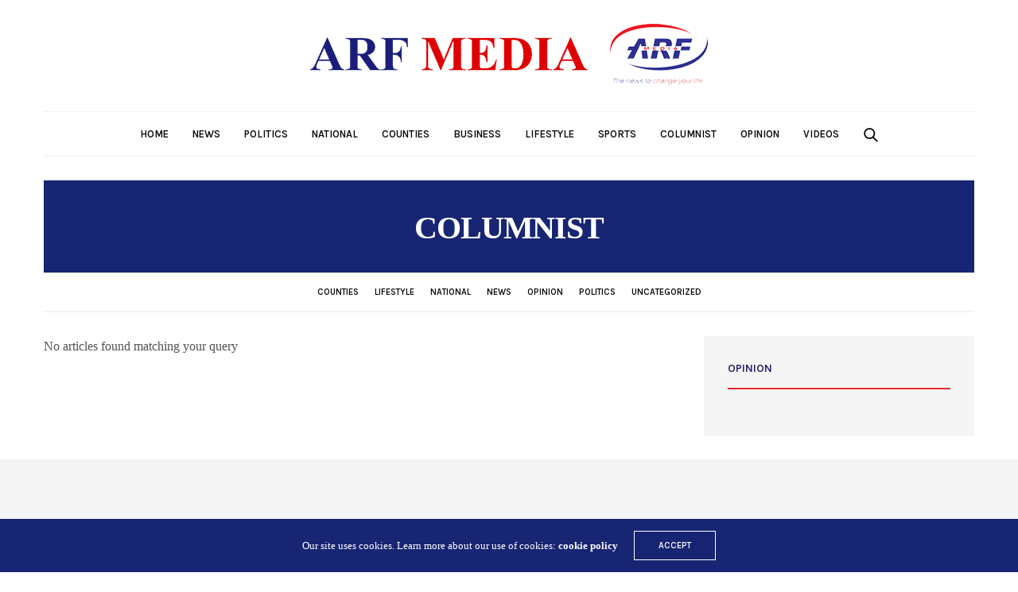

--- FILE ---
content_type: text/html; charset=UTF-8
request_url: https://arfmedia.co.ke/category/columnist/
body_size: 11207
content:
<!doctype html>
<html lang="en-US">
<head>
	<meta charset="UTF-8">
	<meta name="viewport" content="width=device-width, initial-scale=1, maximum-scale=1, user-scalable=1">
	<link rel="profile" href="http://gmpg.org/xfn/11">
	<link rel="pingback" href="https://arfmedia.co.ke/xmlrpc.php">
	<script type="text/javascript">
/* <![CDATA[ */
(()=>{var e={};e.g=function(){if("object"==typeof globalThis)return globalThis;try{return this||new Function("return this")()}catch(e){if("object"==typeof window)return window}}(),function({ampUrl:n,isCustomizePreview:t,isAmpDevMode:r,noampQueryVarName:o,noampQueryVarValue:s,disabledStorageKey:i,mobileUserAgents:a,regexRegex:c}){if("undefined"==typeof sessionStorage)return;const d=new RegExp(c);if(!a.some((e=>{const n=e.match(d);return!(!n||!new RegExp(n[1],n[2]).test(navigator.userAgent))||navigator.userAgent.includes(e)})))return;e.g.addEventListener("DOMContentLoaded",(()=>{const e=document.getElementById("amp-mobile-version-switcher");if(!e)return;e.hidden=!1;const n=e.querySelector("a[href]");n&&n.addEventListener("click",(()=>{sessionStorage.removeItem(i)}))}));const g=r&&["paired-browsing-non-amp","paired-browsing-amp"].includes(window.name);if(sessionStorage.getItem(i)||t||g)return;const u=new URL(location.href),m=new URL(n);m.hash=u.hash,u.searchParams.has(o)&&s===u.searchParams.get(o)?sessionStorage.setItem(i,"1"):m.href!==u.href&&(window.stop(),location.replace(m.href))}({"ampUrl":"https:\/\/arfmedia.co.ke\/category\/columnist\/?amp=1","noampQueryVarName":"noamp","noampQueryVarValue":"mobile","disabledStorageKey":"amp_mobile_redirect_disabled","mobileUserAgents":["Mobile","Android","Silk\/","Kindle","BlackBerry","Opera Mini","Opera Mobi"],"regexRegex":"^\\\/((?:.|\\n)+)\\\/([i]*)$","isCustomizePreview":false,"isAmpDevMode":false})})();
/* ]]> */
</script>
<title>Columnist &#8211; ARF Media</title>
<meta name='robots' content='max-image-preview:large' />
<link rel='dns-prefetch' href='//fonts.googleapis.com' />
<link rel="alternate" type="application/rss+xml" title="ARF Media &raquo; Feed" href="https://arfmedia.co.ke/feed/" />
<link rel="alternate" type="application/rss+xml" title="ARF Media &raquo; Comments Feed" href="https://arfmedia.co.ke/comments/feed/" />
<link rel="alternate" type="application/rss+xml" title="ARF Media &raquo; Columnist Category Feed" href="https://arfmedia.co.ke/category/columnist/feed/" />
<style id='wp-img-auto-sizes-contain-inline-css' type='text/css'>
img:is([sizes=auto i],[sizes^="auto," i]){contain-intrinsic-size:3000px 1500px}
/*# sourceURL=wp-img-auto-sizes-contain-inline-css */
</style>
<style id='wp-emoji-styles-inline-css' type='text/css'>

	img.wp-smiley, img.emoji {
		display: inline !important;
		border: none !important;
		box-shadow: none !important;
		height: 1em !important;
		width: 1em !important;
		margin: 0 0.07em !important;
		vertical-align: -0.1em !important;
		background: none !important;
		padding: 0 !important;
	}
/*# sourceURL=wp-emoji-styles-inline-css */
</style>
<style id='wp-block-library-inline-css' type='text/css'>
:root{--wp-block-synced-color:#7a00df;--wp-block-synced-color--rgb:122,0,223;--wp-bound-block-color:var(--wp-block-synced-color);--wp-editor-canvas-background:#ddd;--wp-admin-theme-color:#007cba;--wp-admin-theme-color--rgb:0,124,186;--wp-admin-theme-color-darker-10:#006ba1;--wp-admin-theme-color-darker-10--rgb:0,107,160.5;--wp-admin-theme-color-darker-20:#005a87;--wp-admin-theme-color-darker-20--rgb:0,90,135;--wp-admin-border-width-focus:2px}@media (min-resolution:192dpi){:root{--wp-admin-border-width-focus:1.5px}}.wp-element-button{cursor:pointer}:root .has-very-light-gray-background-color{background-color:#eee}:root .has-very-dark-gray-background-color{background-color:#313131}:root .has-very-light-gray-color{color:#eee}:root .has-very-dark-gray-color{color:#313131}:root .has-vivid-green-cyan-to-vivid-cyan-blue-gradient-background{background:linear-gradient(135deg,#00d084,#0693e3)}:root .has-purple-crush-gradient-background{background:linear-gradient(135deg,#34e2e4,#4721fb 50%,#ab1dfe)}:root .has-hazy-dawn-gradient-background{background:linear-gradient(135deg,#faaca8,#dad0ec)}:root .has-subdued-olive-gradient-background{background:linear-gradient(135deg,#fafae1,#67a671)}:root .has-atomic-cream-gradient-background{background:linear-gradient(135deg,#fdd79a,#004a59)}:root .has-nightshade-gradient-background{background:linear-gradient(135deg,#330968,#31cdcf)}:root .has-midnight-gradient-background{background:linear-gradient(135deg,#020381,#2874fc)}:root{--wp--preset--font-size--normal:16px;--wp--preset--font-size--huge:42px}.has-regular-font-size{font-size:1em}.has-larger-font-size{font-size:2.625em}.has-normal-font-size{font-size:var(--wp--preset--font-size--normal)}.has-huge-font-size{font-size:var(--wp--preset--font-size--huge)}.has-text-align-center{text-align:center}.has-text-align-left{text-align:left}.has-text-align-right{text-align:right}.has-fit-text{white-space:nowrap!important}#end-resizable-editor-section{display:none}.aligncenter{clear:both}.items-justified-left{justify-content:flex-start}.items-justified-center{justify-content:center}.items-justified-right{justify-content:flex-end}.items-justified-space-between{justify-content:space-between}.screen-reader-text{border:0;clip-path:inset(50%);height:1px;margin:-1px;overflow:hidden;padding:0;position:absolute;width:1px;word-wrap:normal!important}.screen-reader-text:focus{background-color:#ddd;clip-path:none;color:#444;display:block;font-size:1em;height:auto;left:5px;line-height:normal;padding:15px 23px 14px;text-decoration:none;top:5px;width:auto;z-index:100000}html :where(.has-border-color){border-style:solid}html :where([style*=border-top-color]){border-top-style:solid}html :where([style*=border-right-color]){border-right-style:solid}html :where([style*=border-bottom-color]){border-bottom-style:solid}html :where([style*=border-left-color]){border-left-style:solid}html :where([style*=border-width]){border-style:solid}html :where([style*=border-top-width]){border-top-style:solid}html :where([style*=border-right-width]){border-right-style:solid}html :where([style*=border-bottom-width]){border-bottom-style:solid}html :where([style*=border-left-width]){border-left-style:solid}html :where(img[class*=wp-image-]){height:auto;max-width:100%}:where(figure){margin:0 0 1em}html :where(.is-position-sticky){--wp-admin--admin-bar--position-offset:var(--wp-admin--admin-bar--height,0px)}@media screen and (max-width:600px){html :where(.is-position-sticky){--wp-admin--admin-bar--position-offset:0px}}

/*# sourceURL=wp-block-library-inline-css */
</style><style id='global-styles-inline-css' type='text/css'>
:root{--wp--preset--aspect-ratio--square: 1;--wp--preset--aspect-ratio--4-3: 4/3;--wp--preset--aspect-ratio--3-4: 3/4;--wp--preset--aspect-ratio--3-2: 3/2;--wp--preset--aspect-ratio--2-3: 2/3;--wp--preset--aspect-ratio--16-9: 16/9;--wp--preset--aspect-ratio--9-16: 9/16;--wp--preset--color--black: #000000;--wp--preset--color--cyan-bluish-gray: #abb8c3;--wp--preset--color--white: #ffffff;--wp--preset--color--pale-pink: #f78da7;--wp--preset--color--vivid-red: #cf2e2e;--wp--preset--color--luminous-vivid-orange: #ff6900;--wp--preset--color--luminous-vivid-amber: #fcb900;--wp--preset--color--light-green-cyan: #7bdcb5;--wp--preset--color--vivid-green-cyan: #00d084;--wp--preset--color--pale-cyan-blue: #8ed1fc;--wp--preset--color--vivid-cyan-blue: #0693e3;--wp--preset--color--vivid-purple: #9b51e0;--wp--preset--color--thb-accent: #2cd0ff;--wp--preset--gradient--vivid-cyan-blue-to-vivid-purple: linear-gradient(135deg,rgb(6,147,227) 0%,rgb(155,81,224) 100%);--wp--preset--gradient--light-green-cyan-to-vivid-green-cyan: linear-gradient(135deg,rgb(122,220,180) 0%,rgb(0,208,130) 100%);--wp--preset--gradient--luminous-vivid-amber-to-luminous-vivid-orange: linear-gradient(135deg,rgb(252,185,0) 0%,rgb(255,105,0) 100%);--wp--preset--gradient--luminous-vivid-orange-to-vivid-red: linear-gradient(135deg,rgb(255,105,0) 0%,rgb(207,46,46) 100%);--wp--preset--gradient--very-light-gray-to-cyan-bluish-gray: linear-gradient(135deg,rgb(238,238,238) 0%,rgb(169,184,195) 100%);--wp--preset--gradient--cool-to-warm-spectrum: linear-gradient(135deg,rgb(74,234,220) 0%,rgb(151,120,209) 20%,rgb(207,42,186) 40%,rgb(238,44,130) 60%,rgb(251,105,98) 80%,rgb(254,248,76) 100%);--wp--preset--gradient--blush-light-purple: linear-gradient(135deg,rgb(255,206,236) 0%,rgb(152,150,240) 100%);--wp--preset--gradient--blush-bordeaux: linear-gradient(135deg,rgb(254,205,165) 0%,rgb(254,45,45) 50%,rgb(107,0,62) 100%);--wp--preset--gradient--luminous-dusk: linear-gradient(135deg,rgb(255,203,112) 0%,rgb(199,81,192) 50%,rgb(65,88,208) 100%);--wp--preset--gradient--pale-ocean: linear-gradient(135deg,rgb(255,245,203) 0%,rgb(182,227,212) 50%,rgb(51,167,181) 100%);--wp--preset--gradient--electric-grass: linear-gradient(135deg,rgb(202,248,128) 0%,rgb(113,206,126) 100%);--wp--preset--gradient--midnight: linear-gradient(135deg,rgb(2,3,129) 0%,rgb(40,116,252) 100%);--wp--preset--font-size--small: 13px;--wp--preset--font-size--medium: 20px;--wp--preset--font-size--large: 36px;--wp--preset--font-size--x-large: 42px;--wp--preset--spacing--20: 0.44rem;--wp--preset--spacing--30: 0.67rem;--wp--preset--spacing--40: 1rem;--wp--preset--spacing--50: 1.5rem;--wp--preset--spacing--60: 2.25rem;--wp--preset--spacing--70: 3.38rem;--wp--preset--spacing--80: 5.06rem;--wp--preset--shadow--natural: 6px 6px 9px rgba(0, 0, 0, 0.2);--wp--preset--shadow--deep: 12px 12px 50px rgba(0, 0, 0, 0.4);--wp--preset--shadow--sharp: 6px 6px 0px rgba(0, 0, 0, 0.2);--wp--preset--shadow--outlined: 6px 6px 0px -3px rgb(255, 255, 255), 6px 6px rgb(0, 0, 0);--wp--preset--shadow--crisp: 6px 6px 0px rgb(0, 0, 0);}:where(.is-layout-flex){gap: 0.5em;}:where(.is-layout-grid){gap: 0.5em;}body .is-layout-flex{display: flex;}.is-layout-flex{flex-wrap: wrap;align-items: center;}.is-layout-flex > :is(*, div){margin: 0;}body .is-layout-grid{display: grid;}.is-layout-grid > :is(*, div){margin: 0;}:where(.wp-block-columns.is-layout-flex){gap: 2em;}:where(.wp-block-columns.is-layout-grid){gap: 2em;}:where(.wp-block-post-template.is-layout-flex){gap: 1.25em;}:where(.wp-block-post-template.is-layout-grid){gap: 1.25em;}.has-black-color{color: var(--wp--preset--color--black) !important;}.has-cyan-bluish-gray-color{color: var(--wp--preset--color--cyan-bluish-gray) !important;}.has-white-color{color: var(--wp--preset--color--white) !important;}.has-pale-pink-color{color: var(--wp--preset--color--pale-pink) !important;}.has-vivid-red-color{color: var(--wp--preset--color--vivid-red) !important;}.has-luminous-vivid-orange-color{color: var(--wp--preset--color--luminous-vivid-orange) !important;}.has-luminous-vivid-amber-color{color: var(--wp--preset--color--luminous-vivid-amber) !important;}.has-light-green-cyan-color{color: var(--wp--preset--color--light-green-cyan) !important;}.has-vivid-green-cyan-color{color: var(--wp--preset--color--vivid-green-cyan) !important;}.has-pale-cyan-blue-color{color: var(--wp--preset--color--pale-cyan-blue) !important;}.has-vivid-cyan-blue-color{color: var(--wp--preset--color--vivid-cyan-blue) !important;}.has-vivid-purple-color{color: var(--wp--preset--color--vivid-purple) !important;}.has-black-background-color{background-color: var(--wp--preset--color--black) !important;}.has-cyan-bluish-gray-background-color{background-color: var(--wp--preset--color--cyan-bluish-gray) !important;}.has-white-background-color{background-color: var(--wp--preset--color--white) !important;}.has-pale-pink-background-color{background-color: var(--wp--preset--color--pale-pink) !important;}.has-vivid-red-background-color{background-color: var(--wp--preset--color--vivid-red) !important;}.has-luminous-vivid-orange-background-color{background-color: var(--wp--preset--color--luminous-vivid-orange) !important;}.has-luminous-vivid-amber-background-color{background-color: var(--wp--preset--color--luminous-vivid-amber) !important;}.has-light-green-cyan-background-color{background-color: var(--wp--preset--color--light-green-cyan) !important;}.has-vivid-green-cyan-background-color{background-color: var(--wp--preset--color--vivid-green-cyan) !important;}.has-pale-cyan-blue-background-color{background-color: var(--wp--preset--color--pale-cyan-blue) !important;}.has-vivid-cyan-blue-background-color{background-color: var(--wp--preset--color--vivid-cyan-blue) !important;}.has-vivid-purple-background-color{background-color: var(--wp--preset--color--vivid-purple) !important;}.has-black-border-color{border-color: var(--wp--preset--color--black) !important;}.has-cyan-bluish-gray-border-color{border-color: var(--wp--preset--color--cyan-bluish-gray) !important;}.has-white-border-color{border-color: var(--wp--preset--color--white) !important;}.has-pale-pink-border-color{border-color: var(--wp--preset--color--pale-pink) !important;}.has-vivid-red-border-color{border-color: var(--wp--preset--color--vivid-red) !important;}.has-luminous-vivid-orange-border-color{border-color: var(--wp--preset--color--luminous-vivid-orange) !important;}.has-luminous-vivid-amber-border-color{border-color: var(--wp--preset--color--luminous-vivid-amber) !important;}.has-light-green-cyan-border-color{border-color: var(--wp--preset--color--light-green-cyan) !important;}.has-vivid-green-cyan-border-color{border-color: var(--wp--preset--color--vivid-green-cyan) !important;}.has-pale-cyan-blue-border-color{border-color: var(--wp--preset--color--pale-cyan-blue) !important;}.has-vivid-cyan-blue-border-color{border-color: var(--wp--preset--color--vivid-cyan-blue) !important;}.has-vivid-purple-border-color{border-color: var(--wp--preset--color--vivid-purple) !important;}.has-vivid-cyan-blue-to-vivid-purple-gradient-background{background: var(--wp--preset--gradient--vivid-cyan-blue-to-vivid-purple) !important;}.has-light-green-cyan-to-vivid-green-cyan-gradient-background{background: var(--wp--preset--gradient--light-green-cyan-to-vivid-green-cyan) !important;}.has-luminous-vivid-amber-to-luminous-vivid-orange-gradient-background{background: var(--wp--preset--gradient--luminous-vivid-amber-to-luminous-vivid-orange) !important;}.has-luminous-vivid-orange-to-vivid-red-gradient-background{background: var(--wp--preset--gradient--luminous-vivid-orange-to-vivid-red) !important;}.has-very-light-gray-to-cyan-bluish-gray-gradient-background{background: var(--wp--preset--gradient--very-light-gray-to-cyan-bluish-gray) !important;}.has-cool-to-warm-spectrum-gradient-background{background: var(--wp--preset--gradient--cool-to-warm-spectrum) !important;}.has-blush-light-purple-gradient-background{background: var(--wp--preset--gradient--blush-light-purple) !important;}.has-blush-bordeaux-gradient-background{background: var(--wp--preset--gradient--blush-bordeaux) !important;}.has-luminous-dusk-gradient-background{background: var(--wp--preset--gradient--luminous-dusk) !important;}.has-pale-ocean-gradient-background{background: var(--wp--preset--gradient--pale-ocean) !important;}.has-electric-grass-gradient-background{background: var(--wp--preset--gradient--electric-grass) !important;}.has-midnight-gradient-background{background: var(--wp--preset--gradient--midnight) !important;}.has-small-font-size{font-size: var(--wp--preset--font-size--small) !important;}.has-medium-font-size{font-size: var(--wp--preset--font-size--medium) !important;}.has-large-font-size{font-size: var(--wp--preset--font-size--large) !important;}.has-x-large-font-size{font-size: var(--wp--preset--font-size--x-large) !important;}
/*# sourceURL=global-styles-inline-css */
</style>

<style id='classic-theme-styles-inline-css' type='text/css'>
/*! This file is auto-generated */
.wp-block-button__link{color:#fff;background-color:#32373c;border-radius:9999px;box-shadow:none;text-decoration:none;padding:calc(.667em + 2px) calc(1.333em + 2px);font-size:1.125em}.wp-block-file__button{background:#32373c;color:#fff;text-decoration:none}
/*# sourceURL=/wp-includes/css/classic-themes.min.css */
</style>
<link rel='stylesheet' id='thb-fa-css' href='https://arfmedia.co.ke/wp-content/themes/goodlife-wp/assets/css/font-awesome.min.css?ver=4.7.0' media='all' />
<link rel='stylesheet' id='thb-app-css' href='https://arfmedia.co.ke/wp-content/themes/goodlife-wp/assets/css/app.css?ver=4.1.6.1' media='all' />
<style id='thb-app-inline-css' type='text/css'>
body {font-family:Karla, 'BlinkMacSystemFont', -apple-system, 'Roboto', 'Lucida Sans';}h1, h2, h3, h4, h5, h6 {font-family:"Times New Roman", sans-serif, 'BlinkMacSystemFont', -apple-system, 'Roboto', 'Lucida Sans';}.subheader ul {}@media only screen and (min-width:48.063em) {.header {}}.header {background-color:#080808 !important;}@media only screen and (min-width:64.063em) {.header .logo .logoimg {max-height:100px;}}@media only screen and (max-width:64.063em) {.header .logo .logoimg {max-height:50px;}}@media only screen and (min-width:64.063em) {.subheader.fixed .logo .logolink .logoimg {max-height:;}}a:hover, .menu-holder ul li.menu-item-mega-parent .thb_mega_menu_holder .thb_mega_menu li.active a,.menu-holder ul li.sfHover > a, .subcategory_container .thb-sibling-categories li a:hover,label small, .more-link, .comment-respond .comment-reply-title small a, .btn.accent-transparent, .button.accent-transparent, input[type=submit].accent-transparent, .category_title.search span, .video_playlist .video_play.video-active .post-title h6, .menu-holder.dark ul li .sub-menu a:hover, .menu-holder.dark ul.sf-menu > li > a:hover, .post .post-bottom-meta a:hover,.thb-title-color-hover .post .post-title .entry-title a:hover,.btn.accent-border, .button.accent-border, input[type=submit].accent-border {color:#2cd0ff;}ul.point-list li:before, ol.point-list li:before, .post .article-tags .tags-title, .post.post-overlay .post-gallery .counts,.post-review ul li .progress span, .post-review .average, .category-title.style1 .category-header, .widget.widget_topreviews .style1 li .progress, .btn.black:hover, .button.black:hover, input[type=submit].black:hover, .btn.white:hover, .button.white:hover, input[type=submit].white:hover, .btn.accent:hover, .button.accent:hover, input[type=submit].accent:hover, .btn.accent-transparent:hover, .button.accent-transparent:hover, input[type=submit].accent-transparent:hover, #scroll_totop:hover, .subheader.fixed > .row .progress, #mobile-menu.style2, .thb-cookie-bar,.btn.accent-fill, .button.accent-fill, input[type=submit].accent-fill {background-color:#2cd0ff;}.plyr__control--overlaid,.plyr--video .plyr__control.plyr__tab-focus, .plyr--video .plyr__control:hover, .plyr--video .plyr__control[aria-expanded=true] {background:#2cd0ff;}.plyr--full-ui input[type=range] {color:#2cd0ff;}.menu-holder ul li.menu-item-mega-parent .thb_mega_menu_holder, .btn.black:hover, .button.black:hover, input[type=submit].black:hover, .btn.accent, .button.accent, input[type=submit].accent, .btn.white:hover, .button.white:hover, input[type=submit].white:hover, .btn.accent:hover, .button.accent:hover, input[type=submit].accent:hover, .btn.accent-transparent, .button.accent-transparent, input[type=submit].accent-transparent,.quick_search .quick_searchform,.btn.accent-border, .button.accent-border, input[type=submit].accent-border,.btn.accent-fill, .button.accent-fill, input[type=submit].accent-fill {border-color:#2cd0ff;}.btn.accent-fill:hover, .button.accent-fill:hover, input[type=submit].accent-fill:hover {border-color:#28bfeb;background-color:#28bfeb;}.quick_search .quick_searchform input[type="submit"] {background:rgba(44,208,255, .1);}.quick_search .quick_searchform:after {border-bottom-color:#2cd0ff;}.quick_search .quick_searchform input[type="submit"]:hover {background:rgba(44,208,255, .2);}.post .article-tags .tags-title:after {border-left-color:#2cd0ff;}.rtl .post .article-tags .tags-title:after {border-right-color:#2cd0ff;}.circle_rating .circle_perc {stroke:#2cd0ff;}.header .quick_search.active .quick_search_icon,.menu-right-content .quick_search.active .quick_search_icon,.post .post-bottom-meta a:hover .comment_icon,.btn.accent-border .thb-next-arrow,.button.accent-border .thb-next-arrow,input[type=submit].accent-border .thb-next-arrow,.btn.accent-transparent .thb-next-arrow,.button.accent-transparent .thb-next-arrow,input[type=submit].accent-transparent .thb-next-arrow {fill:#2cd0ff;}.post .post-content p a {border-color:#42ffff;-moz-box-shadow:inset 0 -5px 0 #42ffff;-webkit-box-shadow:inset 0 -5px 0 #42ffff;box-shadow:inset 0 -5px 0 #42ffff;}.post.carousel-listing.slick-current:after {-moz-box-shadow:inset 0 4px 0 0 #2cd0ff;-webkit-box-shadow:inset 0 4px 0 0 #2cd0ff;box-shadow:inset 0 4px 0 0 #2cd0ff;}.post .post-content p a:hover {background:#42ffff;}.subheader.fixed > .row .progress {background:#2cd0ff;}input[type="submit"],submit,.button,.btn {}.post .post-bottom-meta {}.post .post-category {}.widget > strong {}h1,.h1 {}h2 {}h3 {}h4 {}h5 {}h6 {}.post .post-title h1 {}.menu-holder ul.sf-menu > li > a {}.menu-holder ul.sf-menu > li > a {}.menu-holder ul li .sub-menu li a,.menu-holder ul li.menu-item-mega-parent .thb_mega_menu_holder .thb_mega_menu li > a {}.menu-holder ul li .sub-menu li a,.menu-holder ul li.menu-item-mega-parent .thb_mega_menu_holder .thb_mega_menu li > a {}.mobile-menu li a {}.mobile-menu li a {}.mobile-menu .sub-menu li a {}.mobile-menu .sub-menu li a {}#subfooter {}@media only screen and (min-width:48.063em) {#subfooter .logolink .logoimg {max-height:;}}
/*# sourceURL=thb-app-inline-css */
</style>
<link rel='stylesheet' id='style-css' href='https://arfmedia.co.ke/wp-content/themes/goodlife-wp/style.css?ver=4.1.6.1' media='all' />
<link crossorigin="anonymous" rel='stylesheet' id='thb-google-fonts-css' href='https://fonts.googleapis.com/css?family=Karla%3A200%2C300%2C400%2C500%2C600%2C700%2C800%2C200i%2C300i%2C400i%2C500i%2C600i%2C700i%2C800i&#038;subset=latin&#038;ver=4.1.6.1' media='all' />
<link rel='stylesheet' id='recent-posts-widget-with-thumbnails-public-style-css' href='https://arfmedia.co.ke/wp-content/plugins/recent-posts-widget-with-thumbnails/public.css?ver=6.6.1' media='all' />
<link rel='stylesheet' id='latest-posts-style-css' href='https://arfmedia.co.ke/wp-content/plugins/latest-posts/assets/css/style.css?ver=1.4.4' media='all' />
<script type="text/javascript" src="https://arfmedia.co.ke/wp-includes/js/jquery/jquery.min.js?ver=3.7.1" id="jquery-core-js"></script>
<script type="text/javascript" src="https://arfmedia.co.ke/wp-includes/js/jquery/jquery-migrate.min.js?ver=3.4.1" id="jquery-migrate-js"></script>
<link rel="https://api.w.org/" href="https://arfmedia.co.ke/wp-json/" /><link rel="alternate" title="JSON" type="application/json" href="https://arfmedia.co.ke/wp-json/wp/v2/categories/278" /><link rel="EditURI" type="application/rsd+xml" title="RSD" href="https://arfmedia.co.ke/xmlrpc.php?rsd" />
<meta name="generator" content="WordPress 6.9" />
<link rel="alternate" type="text/html" media="only screen and (max-width: 640px)" href="https://arfmedia.co.ke/category/columnist/?amp=1"><link rel="amphtml" href="https://arfmedia.co.ke/category/columnist/?amp=1"><style>#amp-mobile-version-switcher{left:0;position:absolute;width:100%;z-index:100}#amp-mobile-version-switcher>a{background-color:#444;border:0;color:#eaeaea;display:block;font-family:-apple-system,BlinkMacSystemFont,Segoe UI,Roboto,Oxygen-Sans,Ubuntu,Cantarell,Helvetica Neue,sans-serif;font-size:16px;font-weight:600;padding:15px 0;text-align:center;-webkit-text-decoration:none;text-decoration:none}#amp-mobile-version-switcher>a:active,#amp-mobile-version-switcher>a:focus,#amp-mobile-version-switcher>a:hover{-webkit-text-decoration:underline;text-decoration:underline}</style><link rel="icon" href="https://arfmedia.co.ke/wp-content/uploads/2019/11/cropped-fv-32x32.png" sizes="32x32" />
<link rel="icon" href="https://arfmedia.co.ke/wp-content/uploads/2019/11/cropped-fv-192x192.png" sizes="192x192" />
<link rel="apple-touch-icon" href="https://arfmedia.co.ke/wp-content/uploads/2019/11/cropped-fv-180x180.png" />
<meta name="msapplication-TileImage" content="https://arfmedia.co.ke/wp-content/uploads/2019/11/cropped-fv-270x270.png" />
		<style type="text/css" id="wp-custom-css">
			ul.point-list li:before, ol.point-list li:before, .post .article-tags .tags-title, .post.post-overlay .post-gallery .counts, .post-review ul li .progress span, .post-review .average, .category-title.style1 .category-header, .widget.widget_topreviews .style1 li .progress, .btn.black:hover, .button.black:hover, input[type=submit].black:hover, .btn.white:hover, .button.white:hover, input[type=submit].white:hover, .btn.accent:hover, .button.accent:hover, input[type=submit].accent:hover, .btn.accent-transparent:hover, .button.accent-transparent:hover, input[type=submit].accent-transparent:hover, #scroll_totop:hover, .subheader.fixed > .row .progress, #mobile-menu.style2, .thb-cookie-bar, .btn.accent-fill, .button.accent-fill, input[type=submit].accent-fill {
    background-color: #182573;
}
#subfooter.light p {
    color: rgba(0,0,0,1);
}
.widget .widget_title {
    padding-bottom: 13px;
    margin-bottom: 28px;
		color: #1f1b69;
    border-bottom: 2px solid #e52d27;
}

.subheader.fixed .logo .logolink 
#subfooter .logolink .logoimg {
    max-height: 100px;
}
.header{
    background-color: #FFFFFF;
}
.header.style7>.row {
    background-color: #FFFFFF;
}
.header.style7 .logo {
		background-color: #FFFFFF;
}
.subheader ul {
   background-color: #FFFFFF;				 color: #000000;
}
.menu-holder.dark ul.sf-menu>li>a {
    color: #1f1b69;
}
.post .post-title a {
    color: #1f1b69;
}
.widget .sp-latest-posts-widget.latest-posts .entry-title a {
    color: #1f1b69;
}
.post .post-content.small p {
    color: #1f1b69;
}
#subfooter.light .footer-menu li a {
     color: rgba(251, 41, 41, 0.8);
}
body p {
    font-style: normal;
    font-size: 16px;
    font-weight: 400;
    line-height: 1.6em;
	font-family: "Times New Roman", Times, serif;
}
.header {
    background-color: #FFFFFF !important;
}
.ccfic {
    background-color: #FFFFFF !important;
	color: #1f1b69;
}
.ccfic-text{
 	  font-style: normal;
    font-size: 14px;
    font-weight: 500;
    line-height: 1.6em;
	font-family: "Times New Roman", Times, serif;
}
.ccfic-source{
 	 font-style: normal;
    font-size: 10px;
    font-weight: 400;
    line-height: 1.6em;
	font-family: "Times New Roman", Times, serif;
}
.wp-caption .wp-caption-text {
  background-color: #ffffff;
	color:#1f1b69;;
	display: block;
  font-style: normal;
  font-size: 12px;
  font-weight: 400;
  line-height: 1.6em;
	font-family: "Times New Roman", Times, serif;
}
.header.style1 .logo .logolink {
  padding-top: 20px;
  padding-bottom: 0px;
  padding-left: 5px;
}		</style>
		<noscript><style type="text/css"> .wpb_animate_when_almost_visible { opacity: 1; }</style></noscript></head>
<body class="archive category category-columnist category-278 wp-theme-goodlife-wp thb-boxed-off thb_ads_header_mobile_on thb-lightbox-on thb-capitalize-off thb-dark-mode-off thb-header-style2 thb-title-underline-hover wpb-js-composer js-comp-ver-6.0.2 vc_responsive">
<div id="wrapper" class="open">

	<!-- Start Mobile Menu -->
	<nav id="mobile-menu" class="style1">
	<div class="custom_scroll" id="menu-scroll">
			<div class="mobile-top">
  			<div class="login-links">		<a href="#thb-login" rel="inline" title="Login / Register">Login / Register</a>
	</div>  			  						</div>
						  <ul id="menu-home" class="mobile-menu"><li id="menu-item-734" class=" menu-item menu-item-type-post_type menu-item-object-page menu-item-home menu-item-734"><a href="https://arfmedia.co.ke/">Home</a></li>
<li id="menu-item-677" class=" menu-item menu-item-type-taxonomy menu-item-object-category menu-item-677 menu-item-category-272"><a href="https://arfmedia.co.ke/category/news/">News</a></li>
<li id="menu-item-678" class=" menu-item menu-item-type-taxonomy menu-item-object-category menu-item-678 menu-item-category-273"><a href="https://arfmedia.co.ke/category/politics/">Politics</a></li>
<li id="menu-item-679" class=" menu-item menu-item-type-taxonomy menu-item-object-category menu-item-679 menu-item-category-280"><a href="https://arfmedia.co.ke/category/national/">National</a></li>
<li id="menu-item-681" class=" menu-item menu-item-type-taxonomy menu-item-object-category menu-item-681 menu-item-category-274"><a href="https://arfmedia.co.ke/category/counties/">Counties</a></li>
<li id="menu-item-727" class=" menu-item menu-item-type-taxonomy menu-item-object-category menu-item-727 menu-item-category-281"><a href="https://arfmedia.co.ke/category/business/">Business</a></li>
<li id="menu-item-682" class=" menu-item menu-item-type-taxonomy menu-item-object-category menu-item-682 menu-item-category-276"><a href="https://arfmedia.co.ke/category/lifestyle/">Lifestyle</a></li>
<li id="menu-item-685" class=" menu-item menu-item-type-taxonomy menu-item-object-category menu-item-685 menu-item-category-275"><a href="https://arfmedia.co.ke/category/sports/">Sports</a></li>
<li id="menu-item-680" class=" menu-item menu-item-type-taxonomy menu-item-object-category current-menu-item menu-item-680 menu-item-category-278"><a href="https://arfmedia.co.ke/category/columnist/">Columnist</a></li>
<li id="menu-item-683" class=" menu-item menu-item-type-taxonomy menu-item-object-category menu-item-683 menu-item-category-277"><a href="https://arfmedia.co.ke/category/opinion/">Opinion</a></li>
<li id="menu-item-686" class=" menu-item menu-item-type-taxonomy menu-item-object-category menu-item-686 menu-item-category-279"><a href="https://arfmedia.co.ke/category/videos/">Videos</a></li>
</ul>									<div class="social-links">
				  	  		  	  		<a href="#" class="facebook" target="_blank"><i class="fa fa-facebook"></i>
  	  		  	  		</a>
  	  		        	  		  	  		<a href="#" class="twitter" target="_blank"><i class="fa fa-twitter"></i>
  	  		  	  		</a>
  	  		        	  		  	  		<a href="#" class="pinterest" target="_blank"><i class="fa fa-pinterest"></i>
  	  		  	  		</a>
  	  		        	  		  	  		<a href="#" class="instagram" target="_blank"><i class="fa fa-instagram"></i>
  	  		  	  		</a>
  	  		        				</div>
			<div class="menu-footer">
				<p>ARF MEDIA 2019</p>			</div>
	</div>
</nav>	<!-- End Mobile Menu -->

	<!-- Start Content Container -->
	<div id="content-container">
		<!-- Start Content Click Capture -->
		<div class="click-capture"></div>
		<!-- End Content Click Capture -->
		<!-- Start Fixed Header -->
<div class="subheader fixed light">
	<div class="row hide-for-large mobile-fixed-header align-middle">
		<div class="small-2 columns text-left mobile-icon-holder">
				<div class="mobile-toggle-holder">
  	<div class="mobile-toggle">
  		<span></span><span></span><span></span>
  	</div>
	</div>
			</div>
		<div class="small-8 large-4 columns logo">
			<a href="https://arfmedia.co.ke/" class="logolink">
				<img src="https://arfmedia.co.ke/wp-content/uploads/2019/11/recent2.png" class="logoimg" alt="ARF Media"/>
			</a>
		</div>
		<div class="small-2 columns text-right mobile-share-holder">
			<div>
				<div class="quick_search">
		<a href="#" class="quick_toggle"></a>
		<svg class="quick_search_icon" xmlns="http://www.w3.org/2000/svg" xmlns:xlink="http://www.w3.org/1999/xlink" x="0px" y="0px" width="19px" height="19px" viewBox="0 0 19 19" xml:space="preserve">
	<path d="M18.96,16.896l-4.973-4.926c1.02-1.255,1.633-2.846,1.633-4.578c0-4.035-3.312-7.317-7.385-7.317S0.849,3.358,0.849,7.393
		c0,4.033,3.313,7.316,7.386,7.316c1.66,0,3.188-0.552,4.422-1.471l4.998,4.95c0.181,0.179,0.416,0.268,0.652,0.268
		c0.235,0,0.472-0.089,0.652-0.268C19.32,17.832,19.32,17.253,18.96,16.896z M2.693,7.393c0-3.027,2.485-5.489,5.542-5.489
		c3.054,0,5.541,2.462,5.541,5.489c0,3.026-2.486,5.489-5.541,5.489C5.179,12.882,2.693,10.419,2.693,7.393z"/>
</svg>		<form method="get" class="quick_searchform" role="search" action="https://arfmedia.co.ke/">
    	<input name="s" type="text" class="s">
    	<input type="submit" value="Search">
		</form>
	</div>

			</div>
		</div>
	</div>
	<div class="row full-width-row show-for-large">
  	  		<div class="small-12 large-3 columns logo small-only-text-center">
  			<a href="https://arfmedia.co.ke/" class="logolink">
  				<img src="https://arfmedia.co.ke/wp-content/uploads/2019/11/recent2.png" class="logoimg" alt="ARF Media"/>
  			</a>
  		</div>
  		<div class="large-6 columns text-center">
  			<nav class="menu-holder menu-light">
  				  				  <ul id="menu-home-1" class="sf-menu"><li class="menu-item menu-item-type-post_type menu-item-object-page menu-item-home menu-item-734"><a href="https://arfmedia.co.ke/">Home</a></li>
<li class="menu-item menu-item-type-taxonomy menu-item-object-category menu-item-677 menu-item-category-272"><a href="https://arfmedia.co.ke/category/news/">News</a></li>
<li class="menu-item menu-item-type-taxonomy menu-item-object-category menu-item-678 menu-item-category-273"><a href="https://arfmedia.co.ke/category/politics/">Politics</a></li>
<li class="menu-item menu-item-type-taxonomy menu-item-object-category menu-item-679 menu-item-category-280"><a href="https://arfmedia.co.ke/category/national/">National</a></li>
<li class="menu-item menu-item-type-taxonomy menu-item-object-category menu-item-681 menu-item-category-274"><a href="https://arfmedia.co.ke/category/counties/">Counties</a></li>
<li class="menu-item menu-item-type-taxonomy menu-item-object-category menu-item-727 menu-item-category-281"><a href="https://arfmedia.co.ke/category/business/">Business</a></li>
<li class="menu-item menu-item-type-taxonomy menu-item-object-category menu-item-682 menu-item-category-276"><a href="https://arfmedia.co.ke/category/lifestyle/">Lifestyle</a></li>
<li class="menu-item menu-item-type-taxonomy menu-item-object-category menu-item-685 menu-item-category-275"><a href="https://arfmedia.co.ke/category/sports/">Sports</a></li>
<li class="menu-item menu-item-type-taxonomy menu-item-object-category current-menu-item menu-item-680 menu-item-category-278"><a href="https://arfmedia.co.ke/category/columnist/">Columnist</a></li>
<li class="menu-item menu-item-type-taxonomy menu-item-object-category menu-item-683 menu-item-category-277"><a href="https://arfmedia.co.ke/category/opinion/">Opinion</a></li>
<li class="menu-item menu-item-type-taxonomy menu-item-object-category menu-item-686 menu-item-category-279"><a href="https://arfmedia.co.ke/category/videos/">Videos</a></li>
</ul>  				  			</nav>
  		</div>
  		<div class="large-3 columns">
  			<ul class="sf-menu right-menu text-right">
  				    <li class="social_links_style2">
	    	  		  	  		<a href="#" class="facebook" target="_blank"><i class="fa fa-facebook"></i>
  	  		  	  		</a>
  	  		        	  		  	  		<a href="#" class="twitter" target="_blank"><i class="fa fa-twitter"></i>
  	  		  	  		</a>
  	  		        	  		  	  		<a href="#" class="pinterest" target="_blank"><i class="fa fa-pinterest"></i>
  	  		  	  		</a>
  	  		        	  		  	  		<a href="#" class="instagram" target="_blank"><i class="fa fa-instagram"></i>
  	  		  	  		</a>
  	  		        		    </li>
  	  				  				<li>	<div class="quick_search">
		<a href="#" class="quick_toggle"></a>
		<svg class="quick_search_icon" xmlns="http://www.w3.org/2000/svg" xmlns:xlink="http://www.w3.org/1999/xlink" x="0px" y="0px" width="19px" height="19px" viewBox="0 0 19 19" xml:space="preserve">
	<path d="M18.96,16.896l-4.973-4.926c1.02-1.255,1.633-2.846,1.633-4.578c0-4.035-3.312-7.317-7.385-7.317S0.849,3.358,0.849,7.393
		c0,4.033,3.313,7.316,7.386,7.316c1.66,0,3.188-0.552,4.422-1.471l4.998,4.95c0.181,0.179,0.416,0.268,0.652,0.268
		c0.235,0,0.472-0.089,0.652-0.268C19.32,17.832,19.32,17.253,18.96,16.896z M2.693,7.393c0-3.027,2.485-5.489,5.542-5.489
		c3.054,0,5.541,2.462,5.541,5.489c0,3.026-2.486,5.489-5.541,5.489C5.179,12.882,2.693,10.419,2.693,7.393z"/>
</svg>		<form method="get" class="quick_searchform" role="search" action="https://arfmedia.co.ke/">
    	<input name="s" type="text" class="s">
    	<input type="submit" value="Search">
		</form>
	</div>

</li>  			</ul>
  		</div>
  		</div>
</div>
<!-- End Fixed Header -->
<!-- Start Header -->
<header class="header style2  light">
	<div class="row align-center">
		<div class="small-2 columns mobile-icon-holder">
				<div class="mobile-toggle-holder">
  	<div class="mobile-toggle">
  		<span></span><span></span><span></span>
  	</div>
	</div>
			</div>
		<div class="small-8 columns logo">
			<a href="https://arfmedia.co.ke/" class="logolink">
				<img src="https://arfmedia.co.ke/wp-content/uploads/2019/11/recent2.png" class="logoimg" alt="ARF Media"/>
			</a>
		</div>
		<div class="small-2 columns mobile-share-holder">
				<div class="quick_search">
		<a href="#" class="quick_toggle"></a>
		<svg class="quick_search_icon" xmlns="http://www.w3.org/2000/svg" xmlns:xlink="http://www.w3.org/1999/xlink" x="0px" y="0px" width="19px" height="19px" viewBox="0 0 19 19" xml:space="preserve">
	<path d="M18.96,16.896l-4.973-4.926c1.02-1.255,1.633-2.846,1.633-4.578c0-4.035-3.312-7.317-7.385-7.317S0.849,3.358,0.849,7.393
		c0,4.033,3.313,7.316,7.386,7.316c1.66,0,3.188-0.552,4.422-1.471l4.998,4.95c0.181,0.179,0.416,0.268,0.652,0.268
		c0.235,0,0.472-0.089,0.652-0.268C19.32,17.832,19.32,17.253,18.96,16.896z M2.693,7.393c0-3.027,2.485-5.489,5.542-5.489
		c3.054,0,5.541,2.462,5.541,5.489c0,3.026-2.486,5.489-5.541,5.489C5.179,12.882,2.693,10.419,2.693,7.393z"/>
</svg>		<form method="get" class="quick_searchform" role="search" action="https://arfmedia.co.ke/">
    	<input name="s" type="text" class="s">
    	<input type="submit" value="Search">
		</form>
	</div>

		</div>
	</div>
	<div class="row ">
		<div class="small-12 columns">
			<nav class="menu-holder style2 text-center cf light menu-light" id="menu_width">
								  <ul id="menu-home-2" class="sf-menu style2"><li class="menu-item menu-item-type-post_type menu-item-object-page menu-item-home menu-item-734"><a href="https://arfmedia.co.ke/">Home</a></li>
<li class="menu-item menu-item-type-taxonomy menu-item-object-category menu-item-677 menu-item-category-272"><a href="https://arfmedia.co.ke/category/news/">News</a></li>
<li class="menu-item menu-item-type-taxonomy menu-item-object-category menu-item-678 menu-item-category-273"><a href="https://arfmedia.co.ke/category/politics/">Politics</a></li>
<li class="menu-item menu-item-type-taxonomy menu-item-object-category menu-item-679 menu-item-category-280"><a href="https://arfmedia.co.ke/category/national/">National</a></li>
<li class="menu-item menu-item-type-taxonomy menu-item-object-category menu-item-681 menu-item-category-274"><a href="https://arfmedia.co.ke/category/counties/">Counties</a></li>
<li class="menu-item menu-item-type-taxonomy menu-item-object-category menu-item-727 menu-item-category-281"><a href="https://arfmedia.co.ke/category/business/">Business</a></li>
<li class="menu-item menu-item-type-taxonomy menu-item-object-category menu-item-682 menu-item-category-276"><a href="https://arfmedia.co.ke/category/lifestyle/">Lifestyle</a></li>
<li class="menu-item menu-item-type-taxonomy menu-item-object-category menu-item-685 menu-item-category-275"><a href="https://arfmedia.co.ke/category/sports/">Sports</a></li>
<li class="menu-item menu-item-type-taxonomy menu-item-object-category current-menu-item menu-item-680 menu-item-category-278"><a href="https://arfmedia.co.ke/category/columnist/">Columnist</a></li>
<li class="menu-item menu-item-type-taxonomy menu-item-object-category menu-item-683 menu-item-category-277"><a href="https://arfmedia.co.ke/category/opinion/">Opinion</a></li>
<li class="menu-item menu-item-type-taxonomy menu-item-object-category menu-item-686 menu-item-category-279"><a href="https://arfmedia.co.ke/category/videos/">Videos</a></li>
</ul>								  <div class="menu-right-content">
  	  	  		<div class="quick_search">
		<a href="#" class="quick_toggle"></a>
		<svg class="quick_search_icon" xmlns="http://www.w3.org/2000/svg" xmlns:xlink="http://www.w3.org/1999/xlink" x="0px" y="0px" width="19px" height="19px" viewBox="0 0 19 19" xml:space="preserve">
	<path d="M18.96,16.896l-4.973-4.926c1.02-1.255,1.633-2.846,1.633-4.578c0-4.035-3.312-7.317-7.385-7.317S0.849,3.358,0.849,7.393
		c0,4.033,3.313,7.316,7.386,7.316c1.66,0,3.188-0.552,4.422-1.471l4.998,4.95c0.181,0.179,0.416,0.268,0.652,0.268
		c0.235,0,0.472-0.089,0.652-0.268C19.32,17.832,19.32,17.253,18.96,16.896z M2.693,7.393c0-3.027,2.485-5.489,5.542-5.489
		c3.054,0,5.541,2.462,5.541,5.489c0,3.026-2.486,5.489-5.541,5.489C5.179,12.882,2.693,10.419,2.693,7.393z"/>
</svg>		<form method="get" class="quick_searchform" role="search" action="https://arfmedia.co.ke/">
    	<input name="s" type="text" class="s">
    	<input type="submit" value="Search">
		</form>
	</div>

  </div>
  			</nav>
		</div>
	</div>
</header>
<!-- End Header -->
		<div role="main">

<div class="row top-padding">
	<header class="small-12 columns">
		<!-- Start Archive title -->
<div class="category-title style1">
	<div class="category-header cat-278">
		<h1>Columnist</h1>		 
	</div>
		<div class="subcategory_container">
				    <ul class="thb-sibling-categories" data-security="a9a72a6dd6">
	    					<li><a href="https://arfmedia.co.ke/category/counties/" title="Counties">Counties</a></li>
										<li><a href="https://arfmedia.co.ke/category/lifestyle/" title="Lifestyle">Lifestyle</a></li>
										<li><a href="https://arfmedia.co.ke/category/national/" title="National">National</a></li>
										<li><a href="https://arfmedia.co.ke/category/news/" title="News">News</a></li>
										<li><a href="https://arfmedia.co.ke/category/opinion/" title="Opinion">Opinion</a></li>
										<li><a href="https://arfmedia.co.ke/category/politics/" title="Politics">Politics</a></li>
										<li><a href="https://arfmedia.co.ke/category/uncategorized/" title="Uncategorized">Uncategorized</a></li>
						    	<li class="thb-pull-down"><a href="#">More <i class="fa fa-angle-down"></i></a><div class="sub-menu-holder"><ul class="sub-menu"></ul></div></li></ul>
	    	</div>
	</div>
<!-- End Archive title -->	</header>
		<section class="small-12 medium-8 columns">

	  	    <p>No articles found matching your query</p>	  	</section>
	<div class="sidebar small-12 medium-4 columns">
	<div class="sidebar_inner fixed-me">
		<div id="st_latest_posts_widget-11" class="widget cf widget_st_latest_posts_widget title-style1"><div class="widget_title"><strong>Opinion</strong></div></div>	</div>
</div></div>
		</div><!-- End role["main"] -->
		<!-- Start Footer -->
<footer id="footer" class="light ">
	<div class="row">
		    <div class="small-12 medium-4 large-4 columns">
    	    </div>
    <div class="small-12 medium-4 large-4 columns">
    	    </div>
    <div class="small-12 medium-4 large-4 columns">
            </div>
      </div>
</footer>
<!-- End Footer -->
				<!-- Start Sub Footer -->
		<footer id="subfooter" class="light  style1">
			<div class="row">
				<div class="small-12 columns">
					<div class="subfooter-menu-holder text-center">
													<a href="https://arfmedia.co.ke/" class="logolink">
								<img src="https://arfmedia.co.ke/wp-content/uploads/2019/11/recent.png" class="logoimg" alt="ARF Media"/>
							</a>
												<div class="subfooter-menu"><ul id="menu-home-3" class="footer-menu"><li class="menu-item menu-item-type-post_type menu-item-object-page menu-item-home menu-item-734"><a href="https://arfmedia.co.ke/">Home</a></li>
<li class="menu-item menu-item-type-taxonomy menu-item-object-category menu-item-677 menu-item-category-272"><a href="https://arfmedia.co.ke/category/news/">News</a></li>
<li class="menu-item menu-item-type-taxonomy menu-item-object-category menu-item-678 menu-item-category-273"><a href="https://arfmedia.co.ke/category/politics/">Politics</a></li>
<li class="menu-item menu-item-type-taxonomy menu-item-object-category menu-item-679 menu-item-category-280"><a href="https://arfmedia.co.ke/category/national/">National</a></li>
<li class="menu-item menu-item-type-taxonomy menu-item-object-category menu-item-681 menu-item-category-274"><a href="https://arfmedia.co.ke/category/counties/">Counties</a></li>
<li class="menu-item menu-item-type-taxonomy menu-item-object-category menu-item-727 menu-item-category-281"><a href="https://arfmedia.co.ke/category/business/">Business</a></li>
<li class="menu-item menu-item-type-taxonomy menu-item-object-category menu-item-682 menu-item-category-276"><a href="https://arfmedia.co.ke/category/lifestyle/">Lifestyle</a></li>
<li class="menu-item menu-item-type-taxonomy menu-item-object-category menu-item-685 menu-item-category-275"><a href="https://arfmedia.co.ke/category/sports/">Sports</a></li>
<li class="menu-item menu-item-type-taxonomy menu-item-object-category current-menu-item menu-item-680 menu-item-category-278"><a href="https://arfmedia.co.ke/category/columnist/" aria-current="page">Columnist</a></li>
<li class="menu-item menu-item-type-taxonomy menu-item-object-category menu-item-683 menu-item-category-277"><a href="https://arfmedia.co.ke/category/opinion/">Opinion</a></li>
<li class="menu-item menu-item-type-taxonomy menu-item-object-category menu-item-686 menu-item-category-279"><a href="https://arfmedia.co.ke/category/videos/">Videos</a></li>
</ul></div>
						<p> © 2020 Copyright – ARF MEDIA, All rights reserved. </p>

						<div class="subfooter-social">
													</div>
					</div>
				</div>
			</div>
		</footer>
		<!-- End Sub Footer -->
			</div> <!-- End #content-container -->
</div> <!-- End #wrapper -->

		<a id="scroll_totop"><i class="fa fa-angle-up"></i></a>
	<script type="speculationrules">
{"prefetch":[{"source":"document","where":{"and":[{"href_matches":"/*"},{"not":{"href_matches":["/wp-*.php","/wp-admin/*","/wp-content/uploads/*","/wp-content/*","/wp-content/plugins/*","/wp-content/themes/goodlife-wp/*","/*\\?(.+)"]}},{"not":{"selector_matches":"a[rel~=\"nofollow\"]"}},{"not":{"selector_matches":".no-prefetch, .no-prefetch a"}}]},"eagerness":"conservative"}]}
</script>
<aside class="thb-cookie-bar">
	<div class="thb-cookie-text">
  	<p>Our site uses cookies. Learn more about our use of cookies: <a href="#">cookie policy</a></p>	</div>
	<a class="button white-transparent">ACCEPT</a>
</aside>
		<div id="amp-mobile-version-switcher" hidden>
			<a rel="" href="https://arfmedia.co.ke/category/columnist/?amp=1">
				Go to mobile version			</a>
		</div>

				<script type="text/javascript" src="https://arfmedia.co.ke/wp-includes/js/underscore.min.js?ver=1.13.7" id="underscore-js"></script>
<script type="text/javascript" src="https://arfmedia.co.ke/wp-content/themes/goodlife-wp/assets/js/vendor.min.js?ver=4.1.6.1" id="thb-vendor-js"></script>
<script type="text/javascript" id="thb-app-js-extra">
/* <![CDATA[ */
var themeajax = {"url":"https://arfmedia.co.ke/wp-admin/admin-ajax.php","l10n":{"loading":"Loading ...","nomore":"No More Posts"},"settings":{"viai_publisher_id":"431861828953521","thb_custom_video_player":"on"}};
//# sourceURL=thb-app-js-extra
/* ]]> */
</script>
<script type="text/javascript" src="https://arfmedia.co.ke/wp-content/themes/goodlife-wp/assets/js/app.min.js?ver=4.1.6.1" id="thb-app-js"></script>
<script id="wp-emoji-settings" type="application/json">
{"baseUrl":"https://s.w.org/images/core/emoji/17.0.2/72x72/","ext":".png","svgUrl":"https://s.w.org/images/core/emoji/17.0.2/svg/","svgExt":".svg","source":{"concatemoji":"https://arfmedia.co.ke/wp-includes/js/wp-emoji-release.min.js?ver=6.9"}}
</script>
<script type="module">
/* <![CDATA[ */
/*! This file is auto-generated */
const a=JSON.parse(document.getElementById("wp-emoji-settings").textContent),o=(window._wpemojiSettings=a,"wpEmojiSettingsSupports"),s=["flag","emoji"];function i(e){try{var t={supportTests:e,timestamp:(new Date).valueOf()};sessionStorage.setItem(o,JSON.stringify(t))}catch(e){}}function c(e,t,n){e.clearRect(0,0,e.canvas.width,e.canvas.height),e.fillText(t,0,0);t=new Uint32Array(e.getImageData(0,0,e.canvas.width,e.canvas.height).data);e.clearRect(0,0,e.canvas.width,e.canvas.height),e.fillText(n,0,0);const a=new Uint32Array(e.getImageData(0,0,e.canvas.width,e.canvas.height).data);return t.every((e,t)=>e===a[t])}function p(e,t){e.clearRect(0,0,e.canvas.width,e.canvas.height),e.fillText(t,0,0);var n=e.getImageData(16,16,1,1);for(let e=0;e<n.data.length;e++)if(0!==n.data[e])return!1;return!0}function u(e,t,n,a){switch(t){case"flag":return n(e,"\ud83c\udff3\ufe0f\u200d\u26a7\ufe0f","\ud83c\udff3\ufe0f\u200b\u26a7\ufe0f")?!1:!n(e,"\ud83c\udde8\ud83c\uddf6","\ud83c\udde8\u200b\ud83c\uddf6")&&!n(e,"\ud83c\udff4\udb40\udc67\udb40\udc62\udb40\udc65\udb40\udc6e\udb40\udc67\udb40\udc7f","\ud83c\udff4\u200b\udb40\udc67\u200b\udb40\udc62\u200b\udb40\udc65\u200b\udb40\udc6e\u200b\udb40\udc67\u200b\udb40\udc7f");case"emoji":return!a(e,"\ud83e\u1fac8")}return!1}function f(e,t,n,a){let r;const o=(r="undefined"!=typeof WorkerGlobalScope&&self instanceof WorkerGlobalScope?new OffscreenCanvas(300,150):document.createElement("canvas")).getContext("2d",{willReadFrequently:!0}),s=(o.textBaseline="top",o.font="600 32px Arial",{});return e.forEach(e=>{s[e]=t(o,e,n,a)}),s}function r(e){var t=document.createElement("script");t.src=e,t.defer=!0,document.head.appendChild(t)}a.supports={everything:!0,everythingExceptFlag:!0},new Promise(t=>{let n=function(){try{var e=JSON.parse(sessionStorage.getItem(o));if("object"==typeof e&&"number"==typeof e.timestamp&&(new Date).valueOf()<e.timestamp+604800&&"object"==typeof e.supportTests)return e.supportTests}catch(e){}return null}();if(!n){if("undefined"!=typeof Worker&&"undefined"!=typeof OffscreenCanvas&&"undefined"!=typeof URL&&URL.createObjectURL&&"undefined"!=typeof Blob)try{var e="postMessage("+f.toString()+"("+[JSON.stringify(s),u.toString(),c.toString(),p.toString()].join(",")+"));",a=new Blob([e],{type:"text/javascript"});const r=new Worker(URL.createObjectURL(a),{name:"wpTestEmojiSupports"});return void(r.onmessage=e=>{i(n=e.data),r.terminate(),t(n)})}catch(e){}i(n=f(s,u,c,p))}t(n)}).then(e=>{for(const n in e)a.supports[n]=e[n],a.supports.everything=a.supports.everything&&a.supports[n],"flag"!==n&&(a.supports.everythingExceptFlag=a.supports.everythingExceptFlag&&a.supports[n]);var t;a.supports.everythingExceptFlag=a.supports.everythingExceptFlag&&!a.supports.flag,a.supports.everything||((t=a.source||{}).concatemoji?r(t.concatemoji):t.wpemoji&&t.twemoji&&(r(t.twemoji),r(t.wpemoji)))});
//# sourceURL=https://arfmedia.co.ke/wp-includes/js/wp-emoji-loader.min.js
/* ]]> */
</script>
	<aside id="thb-login" class="mfp-hide thb-login-form light">
		<ul>
			<li class="lost"><a href="#" class="always">Lost Password</a> <span class="back">Back &#x27F6;</span></li>
			<li><a href="#" class="active">Login</a></li>
			<li><a href="#">Register</a></li>
		</ul>
		<div class="thb-overflow-container">
		<div class="thb-form-container">
			<div class="thb-lost">
				<form id="thb_lost_form" action="https://arfmedia.co.ke/" method="post">
					<div class="thb-errors lost-errors"></div>
					<div class="form-field">
						<input class="form-control required " name="thb_user_or_email" id="thb_user_or_email" type="text" placeholder="Username or E-mail" />
					</div>
					<div class="form-field">
						<input type="hidden" name="action" value="thb_reset_password"/>
						<button class="btn " type="submit">Get new password</button>
					</div>
					<input type="hidden" id="password-security" name="password-security" value="593a09044e" /><input type="hidden" name="_wp_http_referer" value="/category/columnist/" />				</form>
			</div>
			<div class="thb-login">
				<form id="thb_login_form" action="https://arfmedia.co.ke/" method="post">
					<div class="thb-errors login-errors"></div>
					<div class="form-field">
						<input class="form-control required " name="thb_user_login" type="text" placeholder="Username" autocomplete="off" />
					</div>
					<div class="form-field">
						<input class="form-control required " name="thb_user_pass" id="thb_user_pass" type="password" placeholder="Password">
					</div>
					<div class="form-field">
						 <a href="#" class="lost_password">Lost Password?</a>
					</div>
					<div class="form-field last">
						<input type="hidden" name="action" value="thb_login_member"/>
						<button class="btn " type="submit">Login</button>
					</div>
					<input type="hidden" id="login-security" name="login-security" value="593a09044e" /><input type="hidden" name="_wp_http_referer" value="/category/columnist/" />				</form>

			</div>
			<div class="thb-register">
				<div class="alert alert-warning">Registration is disabled.</div>			</div>
		</div>
		</div>
	</aside>
</body>
</html>
